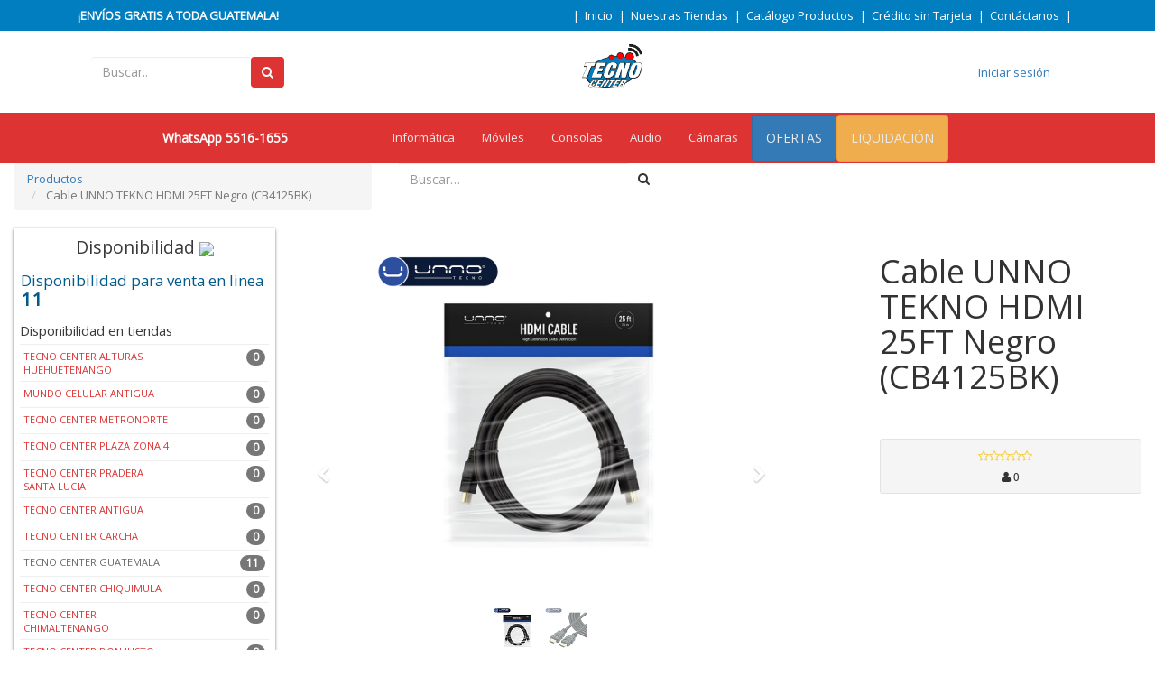

--- FILE ---
content_type: text/html; charset=utf-8
request_url: https://tecno-center.minegocio-go.com/shop/product/cable-unno-tekno-hdmi-25ft-negro-cb4125bk-10972
body_size: 74664
content:

  
    <!DOCTYPE html>
        <html lang="es-GT" data-oe-company-name="GRUPO RINATO" data-website-id="1">
            <head>
                <meta charset="utf-8"/>
                <meta http-equiv="X-UA-Compatible" content="IE=edge,chrome=1"/>
                <meta name="viewport" content="width=device-width, initial-scale=1, user-scalable=no"/>

                <title>Cable UNNO TEKNO HDMI 25FT Negro (CB4125BK) | Tecno Center Guatemala</title>
                <link type="image/x-icon" rel="shortcut icon" href="/web/image/website/1/favicon/"/>

                <script type="text/javascript">
                    var odoo = {
                        csrf_token: "16a34f030cb79d96c1d45014aeee1f674c27e9fao",
                    };
                </script>
                <div id="fb-root"></div>
            
                <div id="fb-customer-chat" class="fb-customerchat">
                </div>
                <script src="https://www.googletagmanager.com/gtag/js?id=UA-209204438-1">
                </script>
                <script>
                  window.dataLayer = window.dataLayer || [];
                  function gtag(){dataLayer.push(arguments);}
                  gtag('js', new Date());
                
                  gtag('config', 'UA-209204438-1');
                </script>
                <script>
                  var chatbox = document.getElementById('fb-customer-chat');
                  chatbox.setAttribute("page_id", "1414481505467103");
                  chatbox.setAttribute("attribution", "biz_inbox");
            
                  window.fbAsyncInit = function() {
                    FB.init({
                      xfbml            : true,
                      version          : 'v12.0'
                    });
                  };
            
                  (function(d, s, id) {
                    var js, fjs = d.getElementsByTagName(s)[0];
                    if (d.getElementById(id)) return;
                    js = d.createElement(s); js.id = id;
                    js.src = 'https://connect.facebook.net/es_LA/sdk/xfbml.customerchat.js';
                    fjs.parentNode.insertBefore(js, fjs);
                  }(document, 'script', 'facebook-jssdk'));
                </script>
                
            <meta name="generator" content="Odoo"/>

            
            
            
            

            <meta property="og:title" content="Cable UNNO TEKNO HDMI 25FT Negro (CB4125BK)"/>
            <meta property="og:site_name" content="GRUPO RINATO"/>
            

            
            
                
                    <link rel="alternate" hreflang="es" href="http://tecno-center.minegocio-go.com/shop/product/cable-unno-tekno-hdmi-25ft-negro-cb4125bk-10972"/>
                
            

            <script type="text/javascript">
                odoo.session_info = {
                    is_superuser: false,
                    is_frontend: true,
                };
            </script>

            
            <link href="/web/content/1164-07e5546/web.assets_common.0.css" rel="stylesheet"/>
            
            <link href="/web/content/66998-8548422/web.assets_frontend.0.css" rel="stylesheet"/>
            <link href="/web/content/66999-8548422/web.assets_frontend.1.css" rel="stylesheet"/>
            
            
            

            
            <script  type="text/javascript" src="/web/content/1165-07e5546/web.assets_common.js"></script>
            
            <script  type="text/javascript" src="/web/content/67000-8548422/web.assets_frontend.js"></script>
            
            
            
        
        <meta property="og:type" content="website"/>
        <meta property="og:url" content="http://tecno-center.minegocio-go.com/shop/product/cable-unno-tekno-hdmi-25ft-negro-cb4125bk-10972"/>
        <meta property="og:image" content="http://tecno-center.minegocio-go.com/web/image/product.template/10972/image"/>
        <meta property="og:description"/>
        <meta name="twitter:card" content="summary_large_image"/>
        <meta name="twitter:site" content="@GRUPO RINATO"/>
        <meta name="twitter:title" content="Cable UNNO TEKNO HDMI 25FT Negro (CB4125BK)"/>
        <meta name="twitter:description"/>
        <meta name="twitter:image" content="http://tecno-center.minegocio-go.com/web/image/product.template/10972/image"/>
      
            </head>
            <body>
                
        
        
        
            
            
                
            
        
        
        
        

        
        <div id="wrapwrap" class="">
      <header id="info-navbar">
        <div class="navbar">
          <div class="container">
            <nav class="navbar navbar-expand-lg">
              <div class="collapse navbar-collapse navbar-top-collapse toLeft infoNavbar collapse in">
                <ul class="nav navbar-nav navbar-expand-lg" style="font-family: &quot;Open Sans&quot;, sans-serif;">
                  <li class="d-flex align-items-center" style="font-family: &quot;Open Sans&quot;, sans-serif;">
                    <br/>
                  </li>
                  <li class="d-flex align-items-center" style="font-family: &quot;Open Sans&quot;, sans-serif;">
                                                ¡ENVÍOS GRATIS A TODA GUATEMALA!
                                            </li>
                </ul>
              </div>
              <div class="collapse navbar-collapse navbar-top-collapse toRight infoNavbar hiddeInMobile" id="navbarNav">
                <ul class="nav navbar-nav navbar-expand-lg" id="top_menu">
                  
                    <span class="margin-around"> | </span>
                    
    <li>
        <a href="/">
            <span>Inicio</span>
        </a>
    </li>
    

                  
                    <span class="margin-around"> | </span>
                    
    <li>
        <a href="/page/nuestras-tiendas">
            <span>Nuestras Tiendas</span>
        </a>
    </li>
    

                  
                    <span class="margin-around"> | </span>
                    
    <li>
        <a href="/shop">
            <span>Catálogo Productos</span>
        </a>
    </li>
    

                  
                    <span class="margin-around"> | </span>
                    
    <li>
        <a href="/page/credito">
            <span>Crédito sin Tarjeta</span>
        </a>
    </li>
    

                  
                    <span class="margin-around"> | </span>
                    
    <li>
        <a href="/page/contactus">
            <span>Contáctanos</span>
        </a>
    </li>
    

                  
                    <span class="margin-around"> | </span>
                    
    <li>
        <a href="/web/login">
            <span>Iniciar sesión</span>
        </a>
    </li>
    

                  
                  
                  <li class="hidden">
                    <a href="/shop/cart"><i class="fa fa-shopping-cart"></i>
                                                    My cart
                                                    <sup class="my_cart_quantity label label-primary"></sup>
                                                </a>
                  </li>
                  
                </ul>
              </div>
            </nav>
          </div>
        </div>
      </header>
      <header id="white-navbar">
        <div class="navbar">
          <div class="container">
            <button type="button" class="navbar-toggle collapsed" data-toggle="collapse" data-target="#whiteNavbar" aria-expanded="false">
              <span class="sr-only">Toggle navigation</span>
              <span class="icon-bar"></span>
              <span class="icon-bar"></span>
              <span class="icon-bar"></span>
              <a href="/" class="navbar-brand logo">
            <img src="/logo.png" alt="Logo of GRUPO RINATO" title="GRUPO RINATO"/>
        </a>
    </button>
            <nav class="navbar navbar-expand-lg">
              <div class="collapse navbar-collapse navbar-top-collapse width100 align-items-center" id="whiteNavbar" style="font-family: &quot;Open Sans&quot;, sans-serif;">
                <div class="col-sm-5 d-flex align-items-center" style="font-family: &quot;Open Sans&quot;, sans-serif;">
                  <div class="d-flex navbar-form navbar-left noPadding width100OnlyMobile" id="containerCustomSearch" style="font-family: &quot;Open Sans&quot;, sans-serif;">
                    <div class="form-group width100OnlyMobile" style="font-family: &quot;Open Sans&quot;, sans-serif;">
                      <input type="text" class="form-control width100OnlyMobile" placeholder="Buscar.." id="tecnoSearch" style="font-family: &quot;Open Sans&quot;, sans-serif;"/>
                    </div>
                    <button type="submit" id="searchButton" class="btn btn-default" style="font-family: &quot;Open Sans&quot;, sans-serif;">
                      <i class="fa fa-search"></i>
                    </button>
                  </div>
                </div>
                <div class="col-sm-2 col-xs-4 d-flex align-items-center justify-content-center" style="font-family: &quot;Open Sans&quot;, sans-serif;">
                  <p style="font-family: &quot;Open Sans&quot;, sans-serif;">
                    <a href="https://www.tecnocenter.com.gt/" style="font-family: &quot;Open Sans&quot;, sans-serif;" data-original-title="" title="" class="btn-lg">
                      <img src="/web/image/154825/Logo-02.jpg" class="pull-right" style="width: 50%; font-family: &quot;Open Sans&quot;, sans-serif;" data-original-title="" title=""/>
                    </a>
                  </p>
                  <p style="font-family: &quot;Open Sans&quot;, sans-serif;">
                    <a href="https://tecno.center" style="font-family: &quot;Open Sans&quot;, sans-serif;" data-original-title="" title=""> </a>
                  </p>
                </div>
                <div class="col-sm-5 col-xs-8 d-flex align-items-center justify-content-end centerSelfOnlyMobile" style="font-family: &quot;Open Sans&quot;, sans-serif;">
                  <ul class="nav navbar-nav navbar-expand-lg" id="top_menu" style="font-family: &quot;Open Sans&quot;, sans-serif;">
                    <li class="dropdown" style="font-family: &quot;Open Sans&quot;, sans-serif;">
                      <a href="#" class="dropdown-toggle" data-toggle="dropdown" style="font-family: &quot;Open Sans&quot;, sans-serif;">
                        <b style="font-family: &quot;Open Sans&quot;, sans-serif;">
                          <span style="font-family: &quot;Open Sans&quot;, sans-serif;">Admin</span>
                          <span class="caret" style="font-family: &quot;Open Sans&quot;, sans-serif;"></span>
                        </b>
                      </a>
                      <ul class="dropdown-menu js_usermenu" role="menu" style="font-family: &quot;Open Sans&quot;, sans-serif;">
                        <li id="o_logout" style="font-family: &quot;Open Sans&quot;, sans-serif;">
                          <a role="menuitem" href="/web/session/logout?redirect=/" style="font-family: &quot;Open Sans&quot;, sans-serif;">Logout</a>
                        </li>
                      </ul>
                    </li>
                    <li style="font-family: &quot;Open Sans&quot;, sans-serif;">
                      <a href="/shop/cart" data-original-title="" title="" style="font-family: &quot;Open Sans&quot;, sans-serif;"><i class="fa fa-shopping-cart" data-oe-id="1615" data-oe-model="ir.ui.view" data-oe-field="arch" data-oe-xpath="/data/xpath/div/header[1]/div[1]/div[1]/nav[1]/div[2]/ul[1]/li[1]/a[1]/i[1]"></i>
                                                    My cart
                                                    <sup class="my_cart_quantity label label-primary" style="font-family: &quot;Open Sans&quot;, sans-serif;"></sup>
                                                </a>
                    </li>
                  </ul>
                </div>
              </div>
            </nav>
          </div>
        </div>
      </header>
      <section class="snippet_menu_rojo bg-gamma">
        <header id="navbar" style="font-family: &quot;Open Sans&quot;, sans-serif;">
          <div class="navbar" style="font-family: &quot;Open Sans&quot;, sans-serif;">
            <div class="container d-flex justify-content-center" id="danger-navbar" style="font-family: &quot;Open Sans&quot;, sans-serif;">
              <div class="align-items-center col col-md-2 col-xs-12 d-flex" style="font-family: &quot;Open Sans&quot;, sans-serif;">
                <a class="colorWhite" id="centered" href="https://api.whatsapp.com/send?phone=50222931657" style="font-family: &quot;Open Sans&quot;, sans-serif;" data-original-title="" title=""> </a>
                <a class="colorWhite" id="centered" href="https://api.whatsapp.com/send?phone=50255161655" style="font-family: &quot;Open Sans&quot;, sans-serif;" data-original-title="" title="" target="_blank">
                  <b style="text-align: center; font-family: &quot;Open Sans&quot;, sans-serif;">
                    <font style="font-size: 14px; font-family: &quot;Open Sans&quot;, sans-serif;">WhatsApp 5516-1655</font>
                  </b>
                </a>
              </div>
              <div class="col col-md-8 col-xs-12 d-flex align-items-center justify-content-center" style="font-family: &quot;Open Sans&quot;, sans-serif;">
                <nav class="navbar navbar-expand-lg d-flex justify-content-center" id="blueEdition" style="font-family: &quot;Open Sans&quot;, sans-serif;">
                  <div class="collapse navbar-collapse navbar-top-collapse align-items-center" id="dangerNav" style="font-family: &quot;Open Sans&quot;, sans-serif;">
                    <ul class="nav navbar-nav navbar-expand-lg custom-add-inside o_ul_folded" style="font-family: &quot;Open Sans&quot;, sans-serif;">
                      <li class="menu_dropdown snippet_test clearfix dropdown" style="font-family: &quot;Open Sans&quot;, sans-serif;">
                        <a href="#" aria-expanded="true" data-original-title="" title="" style="font-family: &quot;Open Sans&quot;, sans-serif;" class="custom-hover">Informática</a>
                        <div class="custom-hover-it dropdown-menu js_usermenu" style="display: none; font-family: &quot;Open Sans&quot;, sans-serif;"><div class="custom-add-inside d-flex" style="font-family: &quot;Open Sans&quot;, sans-serif;"><ul class="clearfix custom-add-near listFooterContainer opciones_menu_dropdown snippet_test" style="font-family: &quot;Open Sans&quot;, sans-serif; background-color: initial; padding: 0em;"><li class="clearfix listFooterContainer snippet_test titulo_opciones_menu" style="font-family: &quot;Open Sans&quot;, sans-serif;"><a role="menuitem" href="https://www.tecnocenter.com.gt/page/computacion-1" data-original-title="" title="" style="font-family: &quot;Open Sans&quot;, sans-serif;">COMPUTACIÓN </a></li><li class="clearfix listFooterContainer snippet_test titulo_opciones_menu" style="font-family: &quot;Open Sans&quot;, sans-serif;"><a role="menuitem" href="https://www.tecnocenter.com.gt/shop/category/computacion-accesorios-para-computadora-36" data-original-title="" title="" style="font-family: &quot;Open Sans&quot;, sans-serif;">Accesorios </a></li><li class="clearfix listFooterContainer snippet_test titulo_opciones_menu" style="font-family: &quot;Open Sans&quot;, sans-serif;"><a role="menuitem" href="https://www.tecnocenter.com.gt/shop/category/cables-cables-para-computadora-31" data-original-title="" title="" style="font-family: &quot;Open Sans&quot;, sans-serif;">Cables para Computadoras </a></li><li class="clearfix listFooterContainer snippet_test titulo_opciones_menu" style="font-family: &quot;Open Sans&quot;, sans-serif;"><a role="menuitem" href="https://www.tecnocenter.com.gt/shop/category/computadoras-componentes-109" data-original-title="" title="" style="font-family: &quot;Open Sans&quot;, sans-serif;">Componentes </a></li><li class="clearfix listFooterContainer snippet_test titulo_opciones_menu" style="font-family: &quot;Open Sans&quot;, sans-serif;"><a role="menuitem" href="https://www.tecnocenter.com.gt/shop/category/computadoras-limpieza-y-mantenimiento-112" data-original-title="" title="" style="font-family: &quot;Open Sans&quot;, sans-serif;">Limpieza y Mantenimiento </a></li><li class="clearfix listFooterContainer snippet_test titulo_opciones_menu" style="font-family: &quot;Open Sans&quot;, sans-serif;"><a role="menuitem" href="https://www.tecnocenter.com.gt/shop/category/computadoras-ups-113" data-original-title="" title="" style="font-family: &quot;Open Sans&quot;, sans-serif;">UPS </a></li></ul><ul class="clearfix custom-add-near listFooterContainer opciones_menu_dropdown snippet_test" style="font-family: &quot;Open Sans&quot;, sans-serif; background-color: initial; padding: 0em;"><li class="clearfix listFooterContainer snippet_test titulo_opciones_menu" style="font-family: &quot;Open Sans&quot;, sans-serif;"><a role="menuitem" href="https://www.tecnocenter.com.gt/shop/category/impresoras-y-suministros-47" data-original-title="" title="" style="font-family: &quot;Open Sans&quot;, sans-serif;">CONSUMIBLES </a></li><li class="clearfix listFooterContainer snippet_test titulo_opciones_menu" style="font-family: &quot;Open Sans&quot;, sans-serif;"><a role="menuitem" href="https://www.tecnocenter.com.gt/shop/category/impresoras-y-suministros-kits-de-refil-50" data-original-title="" title="" style="font-family: &quot;Open Sans&quot;, sans-serif;">Kits de refil </a></li><li class="clearfix listFooterContainer snippet_test titulo_opciones_menu" style="font-family: &quot;Open Sans&quot;, sans-serif;"><a role="menuitem" href="https://www.tecnocenter.com.gt/shop/category/impresoras-y-suministros-impresoras-inkjet-49" data-original-title="" title="" style="font-family: &quot;Open Sans&quot;, sans-serif;">Impresoras Inkjet </a></li><li class="clearfix listFooterContainer snippet_test titulo_opciones_menu" style="font-family: &quot;Open Sans&quot;, sans-serif;"><a role="menuitem" href="https://www.tecnocenter.com.gt/shop/category/impresoras-y-suministros-fotografias-48" data-original-title="" title="" style="font-family: &quot;Open Sans&quot;, sans-serif;" aria-describedby="tooltip387055">Fotografía </a></li><li class="clearfix listFooterContainer snippet_test titulo_opciones_menu" style="font-family: &quot;Open Sans&quot;, sans-serif;"><a role="menuitem" href="https://www.tecnocenter.com.gt/shop/category/mochilas-106" data-original-title="" title="" style="font-family: &quot;Open Sans&quot;, sans-serif;">Mochilas </a></li></ul><ul class="clearfix custom-add-near listFooterContainer opciones_menu_dropdown snippet_test" style="font-family: &quot;Open Sans&quot;, sans-serif; background-color: initial; padding: 0em;"><li class="clearfix listFooterContainer snippet_test titulo_opciones_menu" style="font-family: &quot;Open Sans&quot;, sans-serif;"><a role="menuitem" href="https://www.tecnocenter.com.gt/shop/category/memorias-53" data-original-title="" title="" style="font-family: &quot;Open Sans&quot;, sans-serif;">MEMORIAS </a></li><li class="clearfix listFooterContainer snippet_test titulo_opciones_menu" style="font-family: &quot;Open Sans&quot;, sans-serif;"><a role="menuitem" href="https://www.tecnocenter.com.gt/shop/category/memorias-usb-56" data-original-title="" title="" style="font-family: &quot;Open Sans&quot;, sans-serif;">USB </a></li><li class="clearfix listFooterContainer snippet_test titulo_opciones_menu" style="font-family: &quot;Open Sans&quot;, sans-serif;"><a role="menuitem" href="https://www.tecnocenter.com.gt/shop/category/sd-y-micro-sd-55" data-original-title="" title="" style="font-family: &quot;Open Sans&quot;, sans-serif;" aria-describedby="tooltip815277">SD y Micro SD </a></li></ul><ul class="clearfix custom-add-near listFooterContainer opciones_menu_dropdown snippet_test" style="font-family: &quot;Open Sans&quot;, sans-serif; background-color: initial; padding: 0em;"><li class="clearfix listFooterContainer snippet_test titulo_opciones_menu" style="font-family: &quot;Open Sans&quot;, sans-serif;"><a role="menuitem" href="https://www.tecnocenter.com.gt/shop/category/redes-61" data-original-title="" title="" style="font-family: &quot;Open Sans&quot;, sans-serif;">REDES </a></li><li class="clearfix listFooterContainer snippet_test titulo_opciones_menu" style="font-family: &quot;Open Sans&quot;, sans-serif;"><a role="menuitem" href="https://www.tecnocenter.com.gt/shop/category/redes-access-points-62" data-original-title="" title="" style="font-family: &quot;Open Sans&quot;, sans-serif;">Access Points </a></li><li class="clearfix listFooterContainer snippet_test titulo_opciones_menu" style="font-family: &quot;Open Sans&quot;, sans-serif;"><a role="menuitem" href="https://www.tecnocenter.com.gt/shop/category/redes-router-63" data-original-title="" title="" style="font-family: &quot;Open Sans&quot;, sans-serif;">Router </a></li><li class="clearfix listFooterContainer snippet_test titulo_opciones_menu" style="font-family: &quot;Open Sans&quot;, sans-serif;"><a role="menuitem" href="https://www.tecnocenter.com.gt/shop/category/redes-switches-64" data-original-title="" title="" style="font-family: &quot;Open Sans&quot;, sans-serif;">Switches </a></li><li class="clearfix listFooterContainer snippet_test titulo_opciones_menu" style="font-family: &quot;Open Sans&quot;, sans-serif;"><a role="menuitem" href="https://www.tecnocenter.com.gt/shop/category/redes-repetidores-115" data-original-title="" title="" style="font-family: &quot;Open Sans&quot;, sans-serif;">Repetidores </a></li><li class="clearfix listFooterContainer snippet_test titulo_opciones_menu" style="font-family: &quot;Open Sans&quot;, sans-serif;"><a role="menuitem" href="https://www.tecnocenter.com.gt/shop/category/redes-punto-de-acceso-116" data-original-title="" title="" style="font-family: &quot;Open Sans&quot;, sans-serif;">Puntos de Acceso </a></li></ul><ul class="clearfix custom-add-near listFooterContainer opciones_menu_dropdown snippet_test" style="font-family: &quot;Open Sans&quot;, sans-serif; background-color: initial; padding: 0em;"><li class="clearfix listFooterContainer snippet_test titulo_opciones_menu" style="font-family: &quot;Open Sans&quot;, sans-serif;"><a role="menuitem" href="https://www.tecnocenter.com.gt/shop/category/disco-duro-6" data-original-title="" title="" style="font-family: &quot;Open Sans&quot;, sans-serif; font-weight: normal;" target="_blank">Disco Duro </a></li><li class="clearfix listFooterContainer snippet_test titulo_opciones_menu" style="font-family: &quot;Open Sans&quot;, sans-serif;"><a role="menuitem" href="https://www.tecnocenter.com.gt/shop/category/impresoras-y-suministros-47" data-original-title="" title="" style="font-family: &quot;Open Sans&quot;, sans-serif;" target="_blank">Impresoras </a></li><li class="clearfix listFooterContainer snippet_test titulo_opciones_menu" style="font-family: &quot;Open Sans&quot;, sans-serif;"><a role="menuitem" href="https://www.tecnocenter.com.gt/shop/category/kit-teclado-y-mouse-51" data-original-title="" title="" style="font-family: &quot;Open Sans&quot;, sans-serif;">Kit Teclado </a></li><li class="clearfix listFooterContainer snippet_test titulo_opciones_menu" style="font-family: &quot;Open Sans&quot;, sans-serif;"><a role="menuitem" href="https://www.tecnocenter.com.gt/shop/category/teclado-71" data-original-title="" title="" style="font-family: &quot;Open Sans&quot;, sans-serif;" aria-describedby="tooltip834695">Teclado </a></li><li class="clearfix listFooterContainer snippet_test titulo_opciones_menu" style="font-family: &quot;Open Sans&quot;, sans-serif;"><a role="menuitem" href="https://www.tecnocenter.com.gt/shop/category/mouse-57" data-original-title="" title="" style="font-family: &quot;Open Sans&quot;, sans-serif;">Mouse </a></li><li class="clearfix listFooterContainer snippet_test titulo_opciones_menu" style="font-family: &quot;Open Sans&quot;, sans-serif;"><a role="menuitem" href="https://www.tecnocenter.com.gt/shop/category/notebooks-59" data-original-title="" title="" style="font-family: &quot;Open Sans&quot;, sans-serif;">Notebooks </a></li></ul></div><br style="font-family: &quot;Open Sans&quot;, sans-serif;"/> &nbsp;</div>
                      </li>
                      <li class="menu_dropdown snippet_test clearfix dropdown" style="font-family: &quot;Open Sans&quot;, sans-serif;">
                        <a href="#" aria-expanded="true" data-original-title="" title="" style="font-family: &quot;Open Sans&quot;, sans-serif;" class="custom-hover">Móviles</a>
                        <div class="dropdown-menu js_usermenu custom-hover-it" style="display: none; font-family: &quot;Open Sans&quot;, sans-serif;">
                          <div class="d-flex custom-add-inside" style="font-family: &quot;Open Sans&quot;, sans-serif;">
                            <ul class="opciones_menu_dropdown snippet_test clearfix listFooterContainer custom-add-near" style="font-family: &quot;Open Sans&quot;, sans-serif; background-color: initial; padding: 0em;">
                              <li class="titulo_opciones_menu snippet_test clearfix listFooterContainer" style="font-family: &quot;Open Sans&quot;, sans-serif;">
                                <a role="menuitem" href="https://www.tecnocenter.com.gt/shop/category/accesorios-para-celulares-19" data-original-title="" title="" style="font-family: &quot;Open Sans&quot;, sans-serif;" aria-describedby="tooltip398391">ACCESORIOS</a>
                              </li>
                              <li class="titulo_opciones_menu snippet_test clearfix listFooterContainer" style="font-family: &quot;Open Sans&quot;, sans-serif;">
                                <a role="menuitem" href="https://www.tecnocenter.com.gt/shop/category/accesorios-para-celulares-case-21" data-original-title="" title="" style="font-family: &quot;Open Sans&quot;, sans-serif;">Case</a>
                              </li>
                              <li class="titulo_opciones_menu snippet_test clearfix listFooterContainer" style="font-family: &quot;Open Sans&quot;, sans-serif;">
                                <a role="menuitem" href="https://www.tecnocenter.com.gt/shop/category/accesorios-para-celulares-protectores-de-pantalla-22" data-original-title="" title="" style="font-family: &quot;Open Sans&quot;, sans-serif;">Protectores de pantalla</a>
                              </li>
                              <li class="titulo_opciones_menu snippet_test clearfix listFooterContainer" style="font-family: &quot;Open Sans&quot;, sans-serif;">
                                <a role="menuitem" href="https://www.tecnocenter.com.gt/shop/category/accesorios-para-celulares-selfie-sticks-23" data-original-title="" title="" style="font-family: &quot;Open Sans&quot;, sans-serif;" aria-describedby="tooltip391422">Selfie Sticks</a>
                              </li>
                              <li class="titulo_opciones_menu snippet_test clearfix listFooterContainer" style="font-family: &quot;Open Sans&quot;, sans-serif;">
                                <a role="menuitem" href="https://www.tecnocenter.com.gt/shop/category/accesorios-para-celulares-soporte-para-carro-24" data-original-title="" title="" style="font-family: &quot;Open Sans&quot;, sans-serif;">Soporte para carro</a>
                              </li>
                              <li class="titulo_opciones_menu snippet_test clearfix listFooterContainer" style="font-family: &quot;Open Sans&quot;, sans-serif;">
                                <a role="menuitem" href="https://www.tecnocenter.com.gt/shop/category/accesorios-para-celulares-soporte-para-moto-o-bicicleta-25" data-original-title="" title="" style="font-family: &quot;Open Sans&quot;, sans-serif;">Soporte parA moto/bicicleta</a>
                              </li>
                              <li class="titulo_opciones_menu snippet_test clearfix listFooterContainer" style="font-family: &quot;Open Sans&quot;, sans-serif;">
                                <a role="menuitem" href="https://www.tecnocenter.com.gt/shop/category/cables-cables-para-celulares-30" data-original-title="" title="" style="font-family: &quot;Open Sans&quot;, sans-serif;">Cables para celulares</a>
                              </li>
                            </ul>
                            <ul class="opciones_menu_dropdown snippet_test clearfix listFooterContainer custom-add-near" style="font-family: &quot;Open Sans&quot;, sans-serif; background-color: initial; padding: 0em;">
                              <li class="titulo_opciones_menu snippet_test clearfix listFooterContainer" style="font-family: &quot;Open Sans&quot;, sans-serif;">
                                <a href="https://www.tecnocenter.com.gt/shop/category/celulares-38" style="font-family: &quot;Open Sans&quot;, sans-serif;" data-original-title="" title="">CELULARES</a>
                              </li>
                              <li class="titulo_opciones_menu snippet_test clearfix listFooterContainer" style="font-family: &quot;Open Sans&quot;, sans-serif;">
                                <a role="menuitem" href="https://www.tecnocenter.com.gt/shop/category/celulares-liberado-40" data-original-title="" title="" style="font-family: &quot;Open Sans&quot;, sans-serif;">Liberado</a>
                              </li>
                              <li class="titulo_opciones_menu snippet_test clearfix listFooterContainer" style="font-family: &quot;Open Sans&quot;, sans-serif;">
                                <a role="menuitem" href="https://www.tecnocenter.com.gt/shop/category/celulares-claro-39" data-original-title="" title="" style="font-family: &quot;Open Sans&quot;, sans-serif;">Claro</a>
                              </li>
                              <li class="titulo_opciones_menu snippet_test clearfix listFooterContainer" style="font-family: &quot;Open Sans&quot;, sans-serif;">
                                <a role="menuitem" href="https://www.tecnocenter.com.gt/shop/category/celulares-tigo-43" data-original-title="" title="" style="font-family: &quot;Open Sans&quot;, sans-serif;">Tigo</a>
                              </li>
                              <li class="titulo_opciones_menu snippet_test clearfix listFooterContainer" style="font-family: &quot;Open Sans&quot;, sans-serif;">
                                <a role="menuitem" href="https://www.tecnocenter.com.gt/shop/category/celulares-reparaciones-y-repuestos-42" data-original-title="" title="" style="font-family: &quot;Open Sans&quot;, sans-serif;" aria-describedby="tooltip537119">Reparaciones y Repuestos</a>
                              </li>
                            </ul>
                            <ul class="opciones_menu_dropdown snippet_test clearfix listFooterContainer custom-add-near" style="font-family: &quot;Open Sans&quot;, sans-serif; background-color: initial; padding: 0em;">
                              <li class="titulo_opciones_menu snippet_test clearfix listFooterContainer" style="font-family: &quot;Open Sans&quot;, sans-serif;">
                                <a href="https://www.tecnocenter.com.gt/shop/category/proveedores-11" style="font-family: &quot;Open Sans&quot;, sans-serif;" data-original-title="" title="">RECARGAS</a>
                              </li>
                              <li class="titulo_opciones_menu snippet_test clearfix listFooterContainer" style="font-family: &quot;Open Sans&quot;, sans-serif;">
                                <a role="menuitem" href="https://www.tecnocenter.com.gt/shop/category/proveedores-claro-12" data-original-title="" title="" style="font-family: &quot;Open Sans&quot;, sans-serif;" aria-describedby="tooltip350751">Claro</a>
                              </li>
                              <li class="titulo_opciones_menu snippet_test clearfix listFooterContainer" style="font-family: &quot;Open Sans&quot;, sans-serif;">
                                <a role="menuitem" href="https://www.tecnocenter.com.gt/shop/category/proveedores-tigo-14" data-original-title="" title="" style="font-family: &quot;Open Sans&quot;, sans-serif;">Tigo</a>
                              </li>
                            </ul>
                            <ul class="opciones_menu_dropdown snippet_test clearfix listFooterContainer custom-add-near" style="font-family: &quot;Open Sans&quot;, sans-serif; background-color: initial; padding: 0em;">
                              <li class="titulo_opciones_menu snippet_test clearfix listFooterContainer" style="font-family: &quot;Open Sans&quot;, sans-serif;">
                                <a role="menuitem" href="https://www.tecnocenter.com.gt/shop/category/relojes-digitales-65" data-original-title="" title="" style="font-family: &quot;Open Sans&quot;, sans-serif;"> RELOJES DIGITALES </a>
                              </li>
                              <li class="titulo_opciones_menu snippet_test clearfix listFooterContainer" style="font-family: &quot;Open Sans&quot;, sans-serif;">
                                <a role="menuitem" href="https://www.tecnocenter.com.gt/shop/category/tablets-68" data-original-title="" title="" style="font-family: &quot;Open Sans&quot;, sans-serif;"> TABLETS </a>
                              </li>
                            </ul>
                          </div>
                        </div>
                      </li>
                      <li class="menu_dropdown snippet_test clearfix dropdown" style="font-family: &quot;Open Sans&quot;, sans-serif;">
                        <a href="#" aria-expanded="true" data-original-title="" title="" style="font-family: &quot;Open Sans&quot;, sans-serif;" class="custom-hover">Consolas</a>
                        <div class="dropdown-menu js_usermenu custom-hover-it" style="display: none; font-family: &quot;Open Sans&quot;, sans-serif;">
                          <div class="d-flex custom-add-inside" style="font-family: &quot;Open Sans&quot;, sans-serif;">
                            <ul class="opciones_menu_dropdown snippet_test clearfix listFooterContainer custom-add-near" style="font-family: &quot;Open Sans&quot;, sans-serif; background-color: initial; padding: 0em;">
                              <li class="titulo_opciones_menu snippet_test clearfix listFooterContainer" style="font-family: &quot;Open Sans&quot;, sans-serif;">
                                <a role="menuitem" href="https://www.tecnocenter.com.gt/shop/category/entretenimiento-digital-44" style="font-family: &quot;Open Sans&quot;, sans-serif;" data-original-title="" title="">VIDEOJUEGOS</a>
                              </li>
                              <li class="titulo_opciones_menu snippet_test clearfix listFooterContainer" style="font-family: &quot;Open Sans&quot;, sans-serif;">
                                <a role="menuitem" href="https://www.tecnocenter.com.gt/shop/category/entretenimiento-digital-consolas-y-videojuegos-45" style="font-family: &quot;Open Sans&quot;, sans-serif;" data-original-title="" title="" aria-describedby="tooltip38372">Consolas y Videojuegos</a>
                              </li>
                              <li class="titulo_opciones_menu snippet_test clearfix listFooterContainer" style="font-family: &quot;Open Sans&quot;, sans-serif;">
                                <a role="menuitem" href="https://www.tecnocenter.com.gt/shop/category/entretenimiento-digital-gamepad-46" style="font-family: &quot;Open Sans&quot;, sans-serif;">Gamepad</a>
                              </li>
                            </ul>
                          </div>
                        </div>
                      </li>
                      <li class="menu_dropdown snippet_test clearfix dropdown" style="font-family: &quot;Open Sans&quot;, sans-serif;">
                        <a href="#" aria-expanded="true" data-original-title="" title="" style="font-family: &quot;Open Sans&quot;, sans-serif;" class="custom-hover">Audio</a>
                        <div class="dropdown-menu js_usermenu custom-hover-it" style="display: none; font-family: &quot;Open Sans&quot;, sans-serif;">
                          <div class="d-flex custom-add-inside" style="font-family: &quot;Open Sans&quot;, sans-serif;">
                            <ul class="opciones_menu_dropdown snippet_test clearfix listFooterContainer custom-add-near" style="font-family: &quot;Open Sans&quot;, sans-serif; background-color: initial; padding: 0em;">
                              <li class="titulo_opciones_menu snippet_test clearfix listFooterContainer" style="font-family: &quot;Open Sans&quot;, sans-serif;">
                                <a role="menuitem" href="https://www.tecnocenter.com.gt/shop/category/audio-audifonos-27" data-original-title="" title="" style="font-weight: normal; font-family: &quot;Open Sans&quot;, sans-serif;">Audifonos</a>
                              </li>
                              <li class="titulo_opciones_menu snippet_test clearfix listFooterContainer" style="font-family: &quot;Open Sans&quot;, sans-serif;">
                                <a role="menuitem" href="https://www.tecnocenter.com.gt/shop/category/audio-bocina-28" data-original-title="" title="" style="font-family: &quot;Open Sans&quot;, sans-serif;" aria-describedby="tooltip407685">Bocinas</a>
                              </li>
                            </ul>
                          </div>
                        </div>
                      </li>
                      <li class="menu_dropdown snippet_test clearfix dropdown" style="font-family: &quot;Open Sans&quot;, sans-serif;">
                        <a href="#" aria-expanded="true" data-original-title="" title="" style="font-family: &quot;Open Sans&quot;, sans-serif;" class="custom-hover">Cámaras</a>
                        <div class="dropdown-menu js_usermenu custom-hover-it" style="display: none; font-family: &quot;Open Sans&quot;, sans-serif;">
                          <div class="d-flex custom-add-inside" style="font-family: &quot;Open Sans&quot;, sans-serif;">
                            <ul class="opciones_menu_dropdown snippet_test clearfix listFooterContainer custom-add-near" style="font-family: &quot;Open Sans&quot;, sans-serif; background-color: initial; padding: 0em;">
                              <li class="titulo_opciones_menu snippet_test clearfix listFooterContainer" style="font-family: &quot;Open Sans&quot;, sans-serif;">
                                <a role="menuitem" href="https://www.tecnocenter.com.gt/shop/category/camaras-32" data-original-title="" title="" style="font-family: &quot;Open Sans&quot;, sans-serif;">CÁMARAS</a>
                              </li>
                              <li class="titulo_opciones_menu snippet_test clearfix listFooterContainer" style="font-family: &quot;Open Sans&quot;, sans-serif;">
                                <a role="menuitem" href="https://www.tecnocenter.com.gt/shop/category/camaras-camara-33" data-original-title="" title="" style="font-family: &quot;Open Sans&quot;, sans-serif;" aria-describedby="tooltip382289">Cámara</a>
                              </li>
                              <li class="titulo_opciones_menu snippet_test clearfix listFooterContainer" style="font-family: &quot;Open Sans&quot;, sans-serif;">
                                <a role="menuitem" href="https://www.tecnocenter.com.gt/shop/category/camaras-accesorios-para-camara-117" data-original-title="" title="" style="font-family: &quot;Open Sans&quot;, sans-serif;">Accesorios para cámaras</a>
                              </li>
                            </ul>
                          </div>
                        </div>
                      </li>
                      <li class="titulo_opciones_menu snippet_test clearfix listFooterContainer" style="font-family: &quot;Open Sans&quot;, sans-serif;">
                        <a role="menuitem" href="https://tecno-center.minegocio-go.com/shop/category/ofertas-126" data-original-title="" title="" style="font-family: &quot;Open Sans&quot;, sans-serif;" class="btn btn-primary">OFERTAS</a>
                      </li>
                      <li class="titulo_opciones_menu snippet_test clearfix listFooterContainer" style="font-family: &quot;Open Sans&quot;, sans-serif;">
                        <a role="menuitem" href="https://tecno-center.minegocio-go.com/shop/category/liquidacion-137" data-original-title="" title="" style="font-family: &quot;Open Sans&quot;, sans-serif;" class="btn btn-warning">LIQUIDACIÓN</a>
                      </li>
                    </ul>
                  </div>
                </nav>
              </div>
            </div>
          </div>
        </header>
      </section>
      <main>
        
    
    <div itemscope="itemscope" itemtype="http://schema.org/Product" id="wrap" class="js_sale ecom-zoomable zoomodoo-hover">
      <div class="col col-sm-3 col-xs-12" id="stock_by_warehouse"><div style="box-shadow: 0px 1px 3px 0px rgba(87,87,87,0.75);"><h1 id='available' style='color: #393939; margin: 0; padding: 0.5em; text-align: center; font-size: 1.5em;'>Disponibilidad <img src='https://upload.wikimedia.org/wikipedia/commons/9/9d/Arrow-down.svg' style='width: 1em;'> </h1><span></span><hr style='padding: 0; margin: auto; width: 95%;'><div class='row' style='font-size: 11px; padding: 5px 1em; font-family: 'Open Sans', sans-serif;'><a href='#' style='color:#d33;'><div class='col col-sm-8'>TECNO CENTER ALTURAS HUEHUETENANGO</div><div class='col col-sm-4' style='text-align: end;'><span class='badge badgeRed'>0</span></div></a></div><hr style='padding: 0; margin: auto; width: 95%;'><div class='row' style='font-size: 11px; padding: 5px 1em; font-family: 'Open Sans', sans-serif;'><a href='#' style='color:#d33;'><div class='col col-sm-8'>MUNDO CELULAR ANTIGUA</div><div class='col col-sm-4' style='text-align: end;'><span class='badge badgeRed'>0</span></div></a></div><hr style='padding: 0; margin: auto; width: 95%;'><div class='row' style='font-size: 11px; padding: 5px 1em; font-family: 'Open Sans', sans-serif;'><a href='#' style='color:#d33;'><div class='col col-sm-8'>TECNO CENTER METRONORTE</div><div class='col col-sm-4' style='text-align: end;'><span class='badge badgeRed'>0</span></div></a></div><hr style='padding: 0; margin: auto; width: 95%;'><div class='row' style='font-size: 11px; padding: 5px 1em; font-family: 'Open Sans', sans-serif;'><a href='#' style='color:#d33;'><div class='col col-sm-8'>TECNO CENTER PLAZA ZONA 4</div><div class='col col-sm-4' style='text-align: end;'><span class='badge badgeRed'>0</span></div></a></div><hr style='padding: 0; margin: auto; width: 95%;'><div class='row' style='font-size: 11px; padding: 5px 1em; font-family: 'Open Sans', sans-serif;'><a href='#' style='color:#d33;'><div class='col col-sm-8'>TECNO CENTER PRADERA SANTA LUCIA</div><div class='col col-sm-4' style='text-align: end;'><span class='badge badgeRed'>0</span></div></a></div><hr style='padding: 0; margin: auto; width: 95%;'><div class='row' style='font-size: 11px; padding: 5px 1em; font-family: 'Open Sans', sans-serif;'><a href='#' style='color:#d33;'><div class='col col-sm-8'>TECNO CENTER ANTIGUA </div><div class='col col-sm-4' style='text-align: end;'><span class='badge badgeRed'>0</span></div></a></div><hr style='padding: 0; margin: auto; width: 95%;'><div class='row' style='font-size: 11px; padding: 5px 1em; font-family: 'Open Sans', sans-serif;'><a href='#' style='color:#d33;'><div class='col col-sm-8'>TECNO CENTER CARCHA</div><div class='col col-sm-4' style='text-align: end;'><span class='badge badgeRed'>0</span></div></a></div><hr style='padding: 0; margin: auto; width: 95%;'><div class='row' style='font-size: 11px; padding: 5px 1em; font-family: 'Open Sans', sans-serif;'><a href='#' style='color:#666;'><div class='col col-sm-8'>TECNO CENTER GUATEMALA </div><div class='col col-sm-4' style='text-align: end;'><span class='badge badgeBlack'>11</span></div></a></div><hr style='padding: 0; margin: auto; width: 95%;'><div class='row' style='font-size: 11px; padding: 5px 1em; font-family: 'Open Sans', sans-serif;'><a href='#' style='color:#d33;'><div class='col col-sm-8'>TECNO CENTER CHIQUIMULA</div><div class='col col-sm-4' style='text-align: end;'><span class='badge badgeRed'>0</span></div></a></div><hr style='padding: 0; margin: auto; width: 95%;'><div class='row' style='font-size: 11px; padding: 5px 1em; font-family: 'Open Sans', sans-serif;'><a href='#' style='color:#d33;'><div class='col col-sm-8'>TECNO CENTER CHIMALTENANGO</div><div class='col col-sm-4' style='text-align: end;'><span class='badge badgeRed'>0</span></div></a></div><hr style='padding: 0; margin: auto; width: 95%;'><div class='row' style='font-size: 11px; padding: 5px 1em; font-family: 'Open Sans', sans-serif;'><a href='#' style='color:#d33;'><div class='col col-sm-8'>TECNO CENTER DON JUSTO </div><div class='col col-sm-4' style='text-align: end;'><span class='badge badgeRed'>0</span></div></a></div><hr style='padding: 0; margin: auto; width: 95%;'><div class='row' style='font-size: 11px; padding: 5px 1em; font-family: 'Open Sans', sans-serif;'><a href='#' style='color:#d33;'><div class='col col-sm-8'>TECNO CENTER ESCUINTLA </div><div class='col col-sm-4' style='text-align: end;'><span class='badge badgeRed'>0</span></div></a></div><hr style='padding: 0; margin: auto; width: 95%;'><div class='row' style='font-size: 11px; padding: 5px 1em; font-family: 'Open Sans', sans-serif;'><a href='#' style='color:#d33;'><div class='col col-sm-8'>TECNO CENTER HUEHUETENANGO </div><div class='col col-sm-4' style='text-align: end;'><span class='badge badgeRed'>0</span></div></a></div><hr style='padding: 0; margin: auto; width: 95%;'><div class='row' style='font-size: 11px; padding: 5px 1em; font-family: 'Open Sans', sans-serif;'><a href='#' style='color:#d33;'><div class='col col-sm-8'>TECNO CENTER METROPLAZA JUTIAPA</div><div class='col col-sm-4' style='text-align: end;'><span class='badge badgeRed'>0</span></div></a></div><hr style='padding: 0; margin: auto; width: 95%;'><div class='row' style='font-size: 11px; padding: 5px 1em; font-family: 'Open Sans', sans-serif;'><a href='#' style='color:#d33;'><div class='col col-sm-8'>TECNO CENTER PLAZA MAGDALENA</div><div class='col col-sm-4' style='text-align: end;'><span class='badge badgeRed'>0</span></div></a></div><hr style='padding: 0; margin: auto; width: 95%;'><div class='row' style='font-size: 11px; padding: 5px 1em; font-family: 'Open Sans', sans-serif;'><a href='#' style='color:#d33;'><div class='col col-sm-8'>TECNO CENTER LAS PUERTAS</div><div class='col col-sm-4' style='text-align: end;'><span class='badge badgeRed'>0</span></div></a></div><hr style='padding: 0; margin: auto; width: 95%;'><div class='row' style='font-size: 11px; padding: 5px 1em; font-family: 'Open Sans', sans-serif;'><a href='#' style='color:#d33;'><div class='col col-sm-8'>TECNO CENTER PUERTO BARRIOS </div><div class='col col-sm-4' style='text-align: end;'><span class='badge badgeRed'>0</span></div></a></div><hr style='padding: 0; margin: auto; width: 95%;'><div class='row' style='font-size: 11px; padding: 5px 1em; font-family: 'Open Sans', sans-serif;'><a href='#' style='color:#d33;'><div class='col col-sm-8'>TECNO CENTER  RUS</div><div class='col col-sm-4' style='text-align: end;'><span class='badge badgeRed'>0</span></div></a></div><hr style='padding: 0; margin: auto; width: 95%;'><div class='row' style='font-size: 11px; padding: 5px 1em; font-family: 'Open Sans', sans-serif;'><a href='#' style='color:#d33;'><div class='col col-sm-8'>TECNO CENTER SANTALU</div><div class='col col-sm-4' style='text-align: end;'><span class='badge badgeRed'>0</span></div></a></div><hr style='padding: 0; margin: auto; width: 95%;'><div class='row' style='font-size: 11px; padding: 5px 1em; font-family: 'Open Sans', sans-serif;'><a href='#' style='color:#d33;'><div class='col col-sm-8'>TECNO CENTER XELA </div><div class='col col-sm-4' style='text-align: end;'><span class='badge badgeRed'>0</span></div></a></div><hr style='padding: 0; margin: auto; width: 95%;'><div class='row' style='font-size: 11px; padding: 5px 1em; font-family: 'Open Sans', sans-serif;'><a href='#' style='color:#d33;'><div class='col col-sm-8'>TECNO CENTER XELA 2</div><div class='col col-sm-4' style='text-align: end;'><span class='badge badgeRed'>0</span></div></a></div><hr style='padding: 0; margin: auto; width: 95%;'><div class='row' style='font-size: 11px; padding: 5px 1em; font-family: 'Open Sans', sans-serif;'><a href='#' style='color:#d33;'><div class='col col-sm-8'>TECNO CENTER PRADERA ZONA 10</div><div class='col col-sm-4' style='text-align: end;'><span class='badge badgeRed'>0</span></div></a></div><hr style='padding: 0; margin: auto; width: 95%;'><div class='row' style='font-size: 11px; padding: 5px 1em; font-family: 'Open Sans', sans-serif;'><a href='#' style='color:#d33;'><div class='col col-sm-8'>TECNO CENTER ZACAPA</div><div class='col col-sm-4' style='text-align: end;'><span class='badge badgeRed'>0</span></div></a></div><h2 class='first' style='color: rgb(0, 90, 140); margin: 0; padding: 0.5em; font-size: 1.3em;'>Disponibilidad para venta en linea <strong style='font-size: 120%'>11</strong></h2><h5 class='first' style='color: #393939; margin: 0; padding: 0.5em; font-size: 1.15em;'>Disponibilidad en tiendas</h5></div><script>$(window).load(function () {if ($(window).width() < 769) { $('#stock_by_warehouse').css('z-index', '9').children().children().not('h1').hide(); function parraf(){$('#stock_by_warehouse').children().children().not('h1').toggle();} $('#available').click(parraf); }$('#wrap').addClass('container-fluid').find('#product_detail').addClass('col col-sm-9 col-xs-12'); $('#stock_by_warehouse').before($('#product_detail').children().first());$("#stock_by_warehouse").before("<div class='row' id='wrapper_main_section'></div>"); $("#wrapper_main_section").append($("#stock_by_warehouse")); $("#wrapper_main_section").append($("#product_detail"));$("#stock_by_warehouse div span:first").append($(".first"));$(".quantity").on("change", e => (parseInt(e.target.value) > 11) ? $("#add_to_cart").hide() : $("#add_to_cart").show() );$(".js_product").prepend('');});</script></div>
            <section id="product_detail" class="container mt8 oe_website_sale ">
        <div class="row">
          <div class="col-sm-4">
            <ol class="breadcrumb">
              <li>
                <a href="/shop">Productos</a>
              </li>
              
              <li class="active">
                <span>Cable UNNO TEKNO HDMI 25FT Negro (CB4125BK)</span>
              </li>
            </ol>
          </div>
          <div class="col-sm-3 mb8">
            
        <form method="get" action="/shop">
            
            
    <div class="input-group">
        <div class="oe_search">
            <input type="text" name="search" class="search-query form-control oe_search_box" placeholder="Buscar…" value=""/>
        </div>
        <span class="input-group-btn">
           <button type="submit" class="btn btn-default oe_search_button"><i class="fa fa-search"></i>
        </button>
        </span>
    </div>

        </form>
    
          </div>
          <div id="website_published_button" class="col-sm-3">
            
          </div>
          <div class="col-sm-2 text-right">
            
        
        
        <div class="dropdown btn-group">
          
          <a href="#" class="dropdown-toggle btn btn-default" data-toggle="dropdown">
            Promociones
            <span class="caret"></span>
          </a>
          <ul class="dropdown-menu" role="menu">
            <li>
              <a href="/shop/change_pricelist/13">
                <span class="switcher_pricelist" data-pl_id="13">OFERTA DUO 2 TELEFONOS</span>
              </a>
            </li><li>
              <a href="/shop/change_pricelist/14">
                <span class="switcher_pricelist" data-pl_id="14">PROMOCIONES EFECTIVO</span>
              </a>
            </li><li>
              <a href="/shop/change_pricelist/15">
                <span class="switcher_pricelist" data-pl_id="15">Promocion Efect</span>
              </a>
            </li><li>
              <a href="/shop/change_pricelist/16">
                <span class="switcher_pricelist" data-pl_id="16">Promociones Efect</span>
              </a>
            </li><li>
              <a href="/shop/change_pricelist/17">
                <span class="switcher_pricelist" data-pl_id="17">Promociones Tarjeta</span>
              </a>
            </li><li>
              <a href="/shop/change_pricelist/18">
                <span class="switcher_pricelist" data-pl_id="18">Promociones Tarjeta</span>
              </a>
            </li><li>
              <a href="/shop/change_pricelist/5">
                <span class="switcher_pricelist" data-pl_id="5">Tarjeta Credito / Debito (QTQ) (QTQ)</span>
              </a>
            </li><li>
              <a href="/shop/change_pricelist/4">
                <span class="switcher_pricelist" data-pl_id="4">Tarjeta Credito / Debito (QTQ)</span>
              </a>
            </li><li>
              <a href="/shop/change_pricelist/6">
                <span class="switcher_pricelist" data-pl_id="6">Tarjeta Credito / Debito (QTQ)</span>
              </a>
            </li><li>
              <a href="/shop/change_pricelist/7">
                <span class="switcher_pricelist" data-pl_id="7">Tarjeta Credito / Debito (QTQ)</span>
              </a>
            </li><li>
              <a href="/shop/change_pricelist/8">
                <span class="switcher_pricelist" data-pl_id="8">Tarjeta Credito / Debito (QTQ)</span>
              </a>
            </li><li>
              <a href="/shop/change_pricelist/9">
                <span class="switcher_pricelist" data-pl_id="9">Tarjeta Credito / Debito (QTQ)</span>
              </a>
            </li><li>
              <a href="/shop/change_pricelist/10">
                <span class="switcher_pricelist" data-pl_id="10">Tarjeta Credito / Debito (45TQ)</span>
              </a>
            </li><li>
              <a href="/shop/change_pricelist/11">
                <span class="switcher_pricelist" data-pl_id="11">Efectivo (QTQ)</span>
              </a>
            </li><li>
              <a href="/shop/change_pricelist/19">
                <span class="switcher_pricelist" data-pl_id="19">Promociones</span>
              </a>
            </li><li>
              <a href="/shop/change_pricelist/20">
                <span class="switcher_pricelist" data-pl_id="20">Promo Tarjeta</span>
              </a>
            </li><li>
              <a href="/shop/change_pricelist/23">
                <span class="switcher_pricelist" data-pl_id="23">Mayorista Itech</span>
              </a>
            </li><li>
              <a href="/shop/change_pricelist/21">
                <span class="switcher_pricelist" data-pl_id="21">Promocion Tarjeta</span>
              </a>
            </li><li>
              <a href="/shop/change_pricelist/22">
                <span class="switcher_pricelist" data-pl_id="22">Distribucion</span>
              </a>
            </li><li>
              <a href="/shop/change_pricelist/3">
                <span class="switcher_pricelist" data-pl_id="3">Catalogo Itech</span>
              </a>
            </li><li>
              <a href="/shop/change_pricelist/2">
                <span class="switcher_pricelist" data-pl_id="2">Precio Normal</span>
              </a>
            </li><li>
              <a href="/shop/change_pricelist/1">
                <span class="switcher_pricelist" data-pl_id="1">Beneficio Efectivo</span>
              </a>
            </li><li>
              <a href="/shop/change_pricelist/12">
                <span class="switcher_pricelist" data-pl_id="12">Promociones</span>
              </a>
            </li>
          </ul>
        </div>
      
          </div>
        </div>
        <div class="row">
          <div class="col-sm-7">
            
            
              
              
              <div id="o-carousel-product" class="carousel slide" data-ride="carousel" data-interval="0">
                <div class="carousel-outer">
                  <div class="carousel-inner">
                    
                    <div itemprop="image" class="item active"><img class="img img-responsive product_detail_img" src="/web/image/product.template/10972/image?unique=2bab242" style="" alt="Cable UNNO TEKNO HDMI 25FT Negro (CB4125BK)" data-zoom="1" data-zoom-image="/web/image/product.template/10972/image?unique=2bab242"/></div>
                    
                      <div class="item"><img class="img img-responsive product_detail_img" src="/web/image/product.image/1374/image?unique=760808d" style="" alt="Cable UNNO TEKNO HDMI 25FT Negro (CB4125BK)" data-zoom="1" data-zoom-image="/web/image/product.image/1374/image?unique=760808d"/></div>
                    
                  </div>
                  
                    <a class="carousel-control left" href="#o-carousel-product" role="button" data-slide="prev">
                      <span class="fa fa-chevron-left" aria-hidden="true"></span>
                                            <span class="sr-only">Previo</span>
                    </a>
                    <a class="carousel-control right" href="#o-carousel-product" role="button" data-slide="next">
                      <span class="fa fa-chevron-right" aria-hidden="true"></span>
                                            <span class="sr-only">Siguiente</span>
                    </a>
                  
                </div>
                <ol class="carousel-indicators">
                  
                  <li data-target="#o-carousel-product" data-slide-to="0" class="active">
                    <img class="img img-responsive" src="/website/image/product.template/10972/image/90x90" alt="Cable UNNO TEKNO HDMI 25FT Negro (CB4125BK)"/>
                  </li>
                  
                    <li data-target="#o-carousel-product" data-slide-to="1">
                      <img class="img img-responsive" src="/website/image/product.image/1374/image/90x90" alt="Cable UNNO TEKNO HDMI 25FT Negro (CB4125BK)"/>
                    </li>
                  
                </ol>
              </div>
            
          </div>
          <div class="col-sm-5 col-lg-4 col-lg-offset-1" id="product_details">
            <h1 itemprop="name">Cable UNNO TEKNO HDMI 25FT Negro (CB4125BK)</h1>
            <span itemprop="url" style="display:none;">http://tecno-center.minegocio-go.com/shop/product/cable-unno-tekno-hdmi-25ft-negro-cb4125bk-10972</span>
            
            <form action="/shop/cart/update" class="js_add_cart_variants" method="POST" data-attribute_value_ids="[[10307, [], 65.0, 65.0]]">
              <input type="hidden" name="csrf_token" value="792230cc9570fff5d0b880ba907e8ca27bfc2451o1769297804"/>
              <div class="js_product">
                
                  <input type="hidden" class="product_id" name="product_id" value="10307"/>
                  
      
      <ul class="list-unstyled js_add_cart_variants nav-stacked" data-attribute_value_ids="[[10307, [], 65.0, 65.0]]">
        
      </ul>
    
                
                
                </div>
            </form>
            
            
            
            
            <div>
              
            </div>
            <hr/>
            <p class="text-muted"></p>
          
            <div class="o_rating_card">
                <div class="text-center well well-sm">
                    <div class="rating" data-placement="top" data-toggle="rating-popover">
                        
            <div class="o_rating_star_card">
                <div class="stars disabled">
                    <i class="fa fa-star-o"></i>
                    <i class="fa fa-star-o"></i>
                    <i class="fa fa-star-o"></i>
                    <i class="fa fa-star-o"></i>
                    <i class="fa fa-star-o"></i>
                </div>
                
            <input type="hidden" readonly="readonly" name="rating" data-default="0.00" data-is_disabled="1"/>
            </div>
        
                        <i class="fa fa-user"> 0</i>
                    </div>
                    <div class="popover rating_popover" role="tooltip">
                        <div class="arrow"></div>
                        <div class="popover-content">
                            
                                
                                    <div class="progress" style="width:200px;">
                                        <div class="progress-bar" role="progressbar" aria-valuemin="0" aria-valuemax="100" style="width: 0%">
                                            <span class="sr-only">
                                                0%
                                            </span>
                                        </div>
                                        <span class="progress_type">
                                            1 <i class="fa fa-star"></i>
                                        </span>
                                        <span class="progress_completed">
                                            0%
                                        </span>
                                    </div>
                                
                            
                                
                                    <div class="progress" style="width:200px;">
                                        <div class="progress-bar" role="progressbar" aria-valuemin="0" aria-valuemax="100" style="width: 0%">
                                            <span class="sr-only">
                                                0%
                                            </span>
                                        </div>
                                        <span class="progress_type">
                                            2 <i class="fa fa-star"></i>
                                        </span>
                                        <span class="progress_completed">
                                            0%
                                        </span>
                                    </div>
                                
                            
                                
                                    <div class="progress" style="width:200px;">
                                        <div class="progress-bar" role="progressbar" aria-valuemin="0" aria-valuemax="100" style="width: 0%">
                                            <span class="sr-only">
                                                0%
                                            </span>
                                        </div>
                                        <span class="progress_type">
                                            3 <i class="fa fa-star"></i>
                                        </span>
                                        <span class="progress_completed">
                                            0%
                                        </span>
                                    </div>
                                
                            
                                
                                    <div class="progress" style="width:200px;">
                                        <div class="progress-bar" role="progressbar" aria-valuemin="0" aria-valuemax="100" style="width: 0%">
                                            <span class="sr-only">
                                                0%
                                            </span>
                                        </div>
                                        <span class="progress_type">
                                            4 <i class="fa fa-star"></i>
                                        </span>
                                        <span class="progress_completed">
                                            0%
                                        </span>
                                    </div>
                                
                            
                                
                                    <div class="progress" style="width:200px;">
                                        <div class="progress-bar" role="progressbar" aria-valuemin="0" aria-valuemax="100" style="width: 0%">
                                            <span class="sr-only">
                                                0%
                                            </span>
                                        </div>
                                        <span class="progress_type">
                                            5 <i class="fa fa-star"></i>
                                        </span>
                                        <span class="progress_completed">
                                            0%
                                        </span>
                                    </div>
                                
                            
                                
                            
                                
                            
                                
                            
                                
                            
                                
                            
                        </div>
                    </div>
                </div>
            </div>
        
        </div>
        </div>
      </section>
      
      <hr class="mb32"/>
            <section class="container">
                <div class="row col-md-10 col-md-offset-1">
                    <div class="text-muted">
                        <h3 class="fa fa-comment-o">
                            <a id="comments">
                                0 comentario
                                
                            </a>
                        </h3>
                    </div>
                    
        <section id="discussion" class="hidden-print oe_website_portal o_website_mail_thread">
            
            
            
            <section class="mb32 hidden-print">
                <h3>Escriba un comentario</h3>
                <p>Usted debe ser <a href="/web/login?redirect=http%3A%2F%2Ftecno-center.minegocio-go.com%2Fshop%2Fproduct%2Fcable-unno-tekno-hdmi-25ft-negro-cb4125bk-10972%23discussion">registrado</a> escribir un comentario.</p>
            </section>
            <div class="clearfix"></div>
            <ul class="media-list o_website_comments">
                
                
                    
                
                
            </ul>
        </section>
    
                </div>
            </section>
        
        
    </div>
  
      </main>
      <footer id="footer">
        <div class="spaceTopBottom container" style="font-family: &quot;Open Sans&quot;, sans-serif;">
          <div class="col-sm-6 col-xs-12" style="font-family: &quot;Open Sans&quot;, sans-serif;">
            <h2 style="font-family: &quot;Open Sans&quot;, sans-serif; text-align: center;">Formas de pago</h2>
            <p style="font-family: &quot;Open Sans&quot;, sans-serif;">Información de compra, métodos de pago y envío</p>
            <ul class="listFooterContainer" style="font-family: &quot;Open Sans&quot;, sans-serif;">
              <li style="font-family: &quot;Open Sans&quot;, sans-serif;">
                <img src="/web/image/1083/payment-method.png" alt="[icono]" style="font-family: &quot;Open Sans&quot;, sans-serif;"/>
                <strong style="font-family: &quot;Open Sans&quot;, sans-serif;"> Pago contra entrega </strong>
              </li>
              <li style="font-family: &quot;Open Sans&quot;, sans-serif;">
                <img src="/web/image/1084/cheque.png" alt="[icono]" style="font-family: &quot;Open Sans&quot;, sans-serif;"/>
                <strong style="font-family: &quot;Open Sans&quot;, sans-serif;"> Pago con depósito bancario </strong>
              </li>
              <li style="font-family: &quot;Open Sans&quot;, sans-serif;">
                <img src="/web/image/1085/credit-card.png" alt="[icono]" style="font-family: &quot;Open Sans&quot;, sans-serif;"/>
                <strong style="font-family: &quot;Open Sans&quot;, sans-serif;"> Pago en tienda con tarjeta crédito/débito </strong>
              </li>
              <li style="font-family: &quot;Open Sans&quot;, sans-serif;">
                <img src="/web/image/1086/credit-card-1.png" alt="[icono]" style="font-family: &quot;Open Sans&quot;, sans-serif;"/>
                <strong style="font-family: &quot;Open Sans&quot;, sans-serif;"> Visacuotas y Mastercuotas </strong>
              </li>
              <li style="font-family: &quot;Open Sans&quot;, sans-serif;">
                <img src="/web/image/1087/delivery.png" alt="[icono]" style="font-family: &quot;Open Sans&quot;, sans-serif;"/>
                <strong style="font-family: &quot;Open Sans&quot;, sans-serif;"> Envío gratis a todo el país (*Aplican Restricciones)</strong>
              </li>
            </ul>
          </div>
          <div class="col-sm-6 col-xs-12" style="font-family: &quot;Open Sans&quot;, sans-serif;">
            <h2 style="font-family: &quot;Open Sans&quot;, sans-serif;">Accesos directos</h2>
            <section class="directAccess" style="font-family: &quot;Open Sans&quot;, sans-serif;">
              <a class="btn btn-custom-info" style="font-family: &quot;Open Sans&quot;, sans-serif;" href="https://tecnocenter.com.gt/page/garantias"> GARANTÍAS </a>
              <a class="btn btn-custom-info" style="font-family: &quot;Open Sans&quot;, sans-serif;" href="https://api.whatsapp.com/message/PO57I3I4QDOKO1"> WHATSAPP </a>
            </section>
            <section style="font-family: &quot;Open Sans&quot;, sans-serif;">
              <a class="btn btn-custom-media" style="font-family: &quot;Open Sans&quot;, sans-serif;" data-original-title="" title="" href="https://www.facebook.com/tecnocenter">
                <span class="fa fa-facebook-f fa-1x" style=""></span>
              </a>
              <a class="btn btn-custom-media" style="font-family: &quot;Open Sans&quot;, sans-serif;" href="https://www.instagram.com/tecnocenter_gt/">
                <span class="fa fa-instagram fa-1x" style=""></span>
              </a>
              <a class="btn btn-custom-media" style="font-family: &quot;Open Sans&quot;, sans-serif;" href="mailto:info@tecno.center">
                <span class="fa fa-envelope-o fa-1x" style="" data-original-title="" title=""></span>
              </a>
              <a class="btn btn-custom-media" data-original-title="" title="" style="font-family: &quot;Open Sans&quot;, sans-serif;" href="tel:2293-1657">
                <span class="fa fa-phone fa-1x" style=""></span>
              </a>
            </section>
          </div>
        </div>
        <div class="spaceTopBottom bottomFotter" style="font-family: &quot;Open Sans&quot;, sans-serif;">
          <div class="container d-flex justify-content-center align-items-center flex-direction-col" style="font-family: &quot;Open Sans&quot;, sans-serif;">
            <img class="spaceTopBottom padding-small" src="/web/image/1178/siteseal_gd_3_h_l_m.gif" alt="[seguridad de Goddady]" style="font-family: &quot;Open Sans&quot;, sans-serif;" data-original-title=""/>
            <div class="spaceTopBottom" style="font-family: &quot;Open Sans&quot;, sans-serif;">
              <ul class="listFooterContainer" style="font-family: &quot;Open Sans&quot;, sans-serif;">
                <li class="col-sm-4 col-xs-12" style="font-family: &quot;Open Sans&quot;, sans-serif;">
                  <a href="https://tecnocenter.com.gt/page/garantias" style="font-family: &quot;Open Sans&quot;, sans-serif;"> GARANTÍAS </a>
                </li>
                <li class="col-sm-4 col-xs-12" style="font-family: &quot;Open Sans&quot;, sans-serif;">
                  <a href="" style="font-family: &quot;Open Sans&quot;, sans-serif;"> TÉRMINOS Y CONDICIONES </a>
                </li>
                <li class="col-sm-4 col-xs-12" style="font-family: &quot;Open Sans&quot;, sans-serif;">
                  <a href="" style="font-family: &quot;Open Sans&quot;, sans-serif;"> PREGUNTAS FRECUENTES </a>
                </li>
              </ul>
            </div>
            <div class="spaceTopBottom" style="font-family: &quot;Open Sans&quot;, sans-serif;">
              <p class="colorWhite" style="font-family: &quot;Open Sans&quot;, sans-serif;"><strong style="font-family: &quot;Open Sans&quot;, sans-serif;"> © 2021 Tecno Center. </strong> Todos los derechos Reservados.</p>
              <p class="colorWhite" style="text-align: center; font-family: &quot;Open Sans&quot;, sans-serif;">
                <b style="font-family: &quot;Open Sans&quot;, sans-serif;">
                  <font style="font-size: 9px; font-family: &quot;Open Sans&quot;, sans-serif;" class="text-white">Desarrollado por&nbsp;</font>
                  <a href="https://codigo-go.com/" target="_blank" style="font-family: &quot;Open Sans&quot;, sans-serif;" data-original-title="" title="">
                    <font style="font-size: 9px; font-family: &quot;Open Sans&quot;, sans-serif;" class="text-white">CODIGO-GO</font>
                  </a>
                </b>
                <br style="font-family: &quot;Open Sans&quot;, sans-serif;"/>
              </p>
            </div>
          </div>
        </div>
      </footer>
    </div>
  
        <script id="tracking_code">
            (function(i,s,o,g,r,a,m){i['GoogleAnalyticsObject']=r;i[r]=i[r]||function(){
            (i[r].q=i[r].q||[]).push(arguments)},i[r].l=1*new Date();a=s.createElement(o),
            m=s.getElementsByTagName(o)[0];a.async=1;a.src=g;m.parentNode.insertBefore(a,m)
            })(window,document,'script','//www.google-analytics.com/analytics.js','ga');

            ga('create', _.str.trim('UA-209204438-1'), 'auto');
            ga('send','pageview');
        </script>
    
            </body>
        </html>
    



--- FILE ---
content_type: text/plain
request_url: https://www.google-analytics.com/j/collect?v=1&_v=j102&a=2131425092&t=pageview&_s=1&dl=https%3A%2F%2Ftecno-center.minegocio-go.com%2Fshop%2Fproduct%2Fcable-unno-tekno-hdmi-25ft-negro-cb4125bk-10972&ul=en-us%40posix&dt=Cable%20UNNO%20TEKNO%20HDMI%2025FT%20Negro%20(CB4125BK)%20%7C%20Tecno%20Center%20Guatemala&sr=1280x720&vp=1280x720&_u=YADAAUABAAAAACAAI~&jid=1822997254&gjid=1174858206&cid=244688401.1769294206&tid=UA-209204438-1&_gid=366582274.1769294206&_r=1&_slc=1&z=2067394960
body_size: -579
content:
2,cG-EY3D3LVWMG